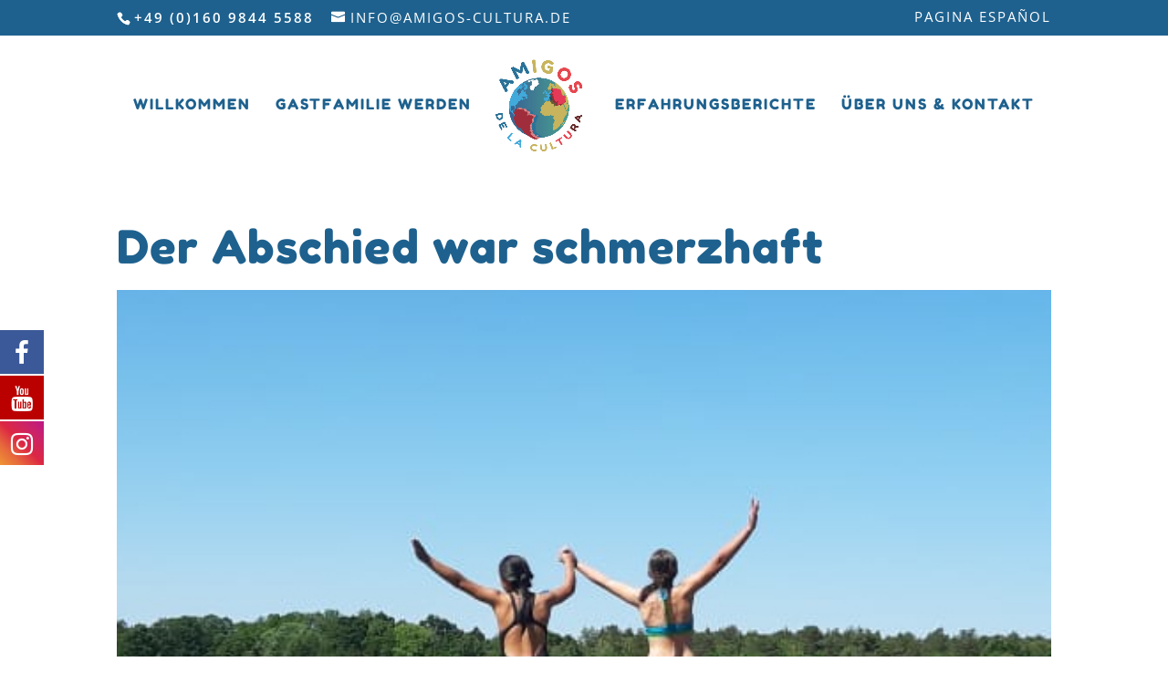

--- FILE ---
content_type: text/css
request_url: https://amigos-cultura.de/wp-content/uploads/gfonts_local/gfonts_local.css?ver=6.9
body_size: 424
content:
@font-face { font-family: "Fredoka One";font-style: regular;font-weight: 400;font-display: swap;
						src: url("https://amigos-cultura.de/wp-content/uploads/gfonts_local/Fredoka_One/Fredoka_One_regular.eot"); /* IE9 Compat Modes */
						src: url("https://amigos-cultura.de/wp-content/uploads/gfonts_local/Fredoka_One/Fredoka_One_regular.eot?#iefix") format("embedded-opentype"), /* IE6-IE8 */
							 url("https://amigos-cultura.de/wp-content/uploads/gfonts_local/Fredoka_One/Fredoka_One_regular.woff2") format("woff2"), /* Super Modern Browsers */
							 url("https://amigos-cultura.de/wp-content/uploads/gfonts_local/Fredoka_One/Fredoka_One_regular.woff") format("woff"), /* Pretty Modern Browsers */
							 url("https://amigos-cultura.de/wp-content/uploads/gfonts_local/Fredoka_One/Fredoka_One_regular.ttf")  format("truetype"), /* Safari, Android, iOS */
						 url("https://amigos-cultura.de/wp-content/uploads/gfonts_local/Fredoka_One/Fredoka_One_regular.svg#svgFontName") format("svg"); /* Legacy iOS */ }
@font-face { font-family: "Open Sans";font-style: normal;font-weight: 300;font-display: swap;
						src: url("https://amigos-cultura.de/wp-content/uploads/gfonts_local/Open_Sans/Open_Sans_300.eot"); /* IE9 Compat Modes */
						src: url("https://amigos-cultura.de/wp-content/uploads/gfonts_local/Open_Sans/Open_Sans_300.eot?#iefix") format("embedded-opentype"), /* IE6-IE8 */
							 url("https://amigos-cultura.de/wp-content/uploads/gfonts_local/Open_Sans/Open_Sans_300.woff2") format("woff2"), /* Super Modern Browsers */
							 url("https://amigos-cultura.de/wp-content/uploads/gfonts_local/Open_Sans/Open_Sans_300.woff") format("woff"), /* Pretty Modern Browsers */
							 url("https://amigos-cultura.de/wp-content/uploads/gfonts_local/Open_Sans/Open_Sans_300.ttf")  format("truetype"), /* Safari, Android, iOS */
						 url("https://amigos-cultura.de/wp-content/uploads/gfonts_local/Open_Sans/Open_Sans_300.svg#svgFontName") format("svg"); /* Legacy iOS */ }
@font-face { font-family: "Open Sans";font-style: italic;font-weight: 300;font-display: swap;
						src: url("https://amigos-cultura.de/wp-content/uploads/gfonts_local/Open_Sans/Open_Sans_300italic.eot"); /* IE9 Compat Modes */
						src: url("https://amigos-cultura.de/wp-content/uploads/gfonts_local/Open_Sans/Open_Sans_300italic.eot?#iefix") format("embedded-opentype"), /* IE6-IE8 */
							 url("https://amigos-cultura.de/wp-content/uploads/gfonts_local/Open_Sans/Open_Sans_300italic.woff2") format("woff2"), /* Super Modern Browsers */
							 url("https://amigos-cultura.de/wp-content/uploads/gfonts_local/Open_Sans/Open_Sans_300italic.woff") format("woff"), /* Pretty Modern Browsers */
							 url("https://amigos-cultura.de/wp-content/uploads/gfonts_local/Open_Sans/Open_Sans_300italic.ttf")  format("truetype"), /* Safari, Android, iOS */
						 url("https://amigos-cultura.de/wp-content/uploads/gfonts_local/Open_Sans/Open_Sans_300italic.svg#svgFontName") format("svg"); /* Legacy iOS */ }
@font-face { font-family: "Open Sans";font-style: normal;font-weight: 500;font-display: swap;
						src: url("https://amigos-cultura.de/wp-content/uploads/gfonts_local/Open_Sans/Open_Sans_500.eot"); /* IE9 Compat Modes */
						src: url("https://amigos-cultura.de/wp-content/uploads/gfonts_local/Open_Sans/Open_Sans_500.eot?#iefix") format("embedded-opentype"), /* IE6-IE8 */
							 url("https://amigos-cultura.de/wp-content/uploads/gfonts_local/Open_Sans/Open_Sans_500.woff2") format("woff2"), /* Super Modern Browsers */
							 url("https://amigos-cultura.de/wp-content/uploads/gfonts_local/Open_Sans/Open_Sans_500.woff") format("woff"), /* Pretty Modern Browsers */
							 url("https://amigos-cultura.de/wp-content/uploads/gfonts_local/Open_Sans/Open_Sans_500.ttf")  format("truetype"), /* Safari, Android, iOS */
						 url("https://amigos-cultura.de/wp-content/uploads/gfonts_local/Open_Sans/Open_Sans_500.svg#svgFontName") format("svg"); /* Legacy iOS */ }
@font-face { font-family: "Open Sans";font-style: italic;font-weight: 500;font-display: swap;
						src: url("https://amigos-cultura.de/wp-content/uploads/gfonts_local/Open_Sans/Open_Sans_500italic.eot"); /* IE9 Compat Modes */
						src: url("https://amigos-cultura.de/wp-content/uploads/gfonts_local/Open_Sans/Open_Sans_500italic.eot?#iefix") format("embedded-opentype"), /* IE6-IE8 */
							 url("https://amigos-cultura.de/wp-content/uploads/gfonts_local/Open_Sans/Open_Sans_500italic.woff2") format("woff2"), /* Super Modern Browsers */
							 url("https://amigos-cultura.de/wp-content/uploads/gfonts_local/Open_Sans/Open_Sans_500italic.woff") format("woff"), /* Pretty Modern Browsers */
							 url("https://amigos-cultura.de/wp-content/uploads/gfonts_local/Open_Sans/Open_Sans_500italic.ttf")  format("truetype"), /* Safari, Android, iOS */
						 url("https://amigos-cultura.de/wp-content/uploads/gfonts_local/Open_Sans/Open_Sans_500italic.svg#svgFontName") format("svg"); /* Legacy iOS */ }
@font-face { font-family: "Open Sans";font-style: normal;font-weight: 600;font-display: swap;
						src: url("https://amigos-cultura.de/wp-content/uploads/gfonts_local/Open_Sans/Open_Sans_600.eot"); /* IE9 Compat Modes */
						src: url("https://amigos-cultura.de/wp-content/uploads/gfonts_local/Open_Sans/Open_Sans_600.eot?#iefix") format("embedded-opentype"), /* IE6-IE8 */
							 url("https://amigos-cultura.de/wp-content/uploads/gfonts_local/Open_Sans/Open_Sans_600.woff2") format("woff2"), /* Super Modern Browsers */
							 url("https://amigos-cultura.de/wp-content/uploads/gfonts_local/Open_Sans/Open_Sans_600.woff") format("woff"), /* Pretty Modern Browsers */
							 url("https://amigos-cultura.de/wp-content/uploads/gfonts_local/Open_Sans/Open_Sans_600.ttf")  format("truetype"), /* Safari, Android, iOS */
						 url("https://amigos-cultura.de/wp-content/uploads/gfonts_local/Open_Sans/Open_Sans_600.svg#svgFontName") format("svg"); /* Legacy iOS */ }
@font-face { font-family: "Open Sans";font-style: italic;font-weight: 600;font-display: swap;
						src: url("https://amigos-cultura.de/wp-content/uploads/gfonts_local/Open_Sans/Open_Sans_600italic.eot"); /* IE9 Compat Modes */
						src: url("https://amigos-cultura.de/wp-content/uploads/gfonts_local/Open_Sans/Open_Sans_600italic.eot?#iefix") format("embedded-opentype"), /* IE6-IE8 */
							 url("https://amigos-cultura.de/wp-content/uploads/gfonts_local/Open_Sans/Open_Sans_600italic.woff2") format("woff2"), /* Super Modern Browsers */
							 url("https://amigos-cultura.de/wp-content/uploads/gfonts_local/Open_Sans/Open_Sans_600italic.woff") format("woff"), /* Pretty Modern Browsers */
							 url("https://amigos-cultura.de/wp-content/uploads/gfonts_local/Open_Sans/Open_Sans_600italic.ttf")  format("truetype"), /* Safari, Android, iOS */
						 url("https://amigos-cultura.de/wp-content/uploads/gfonts_local/Open_Sans/Open_Sans_600italic.svg#svgFontName") format("svg"); /* Legacy iOS */ }
@font-face { font-family: "Open Sans";font-style: normal;font-weight: 700;font-display: swap;
						src: url("https://amigos-cultura.de/wp-content/uploads/gfonts_local/Open_Sans/Open_Sans_700.eot"); /* IE9 Compat Modes */
						src: url("https://amigos-cultura.de/wp-content/uploads/gfonts_local/Open_Sans/Open_Sans_700.eot?#iefix") format("embedded-opentype"), /* IE6-IE8 */
							 url("https://amigos-cultura.de/wp-content/uploads/gfonts_local/Open_Sans/Open_Sans_700.woff2") format("woff2"), /* Super Modern Browsers */
							 url("https://amigos-cultura.de/wp-content/uploads/gfonts_local/Open_Sans/Open_Sans_700.woff") format("woff"), /* Pretty Modern Browsers */
							 url("https://amigos-cultura.de/wp-content/uploads/gfonts_local/Open_Sans/Open_Sans_700.ttf")  format("truetype"), /* Safari, Android, iOS */
						 url("https://amigos-cultura.de/wp-content/uploads/gfonts_local/Open_Sans/Open_Sans_700.svg#svgFontName") format("svg"); /* Legacy iOS */ }
@font-face { font-family: "Open Sans";font-style: italic;font-weight: 700;font-display: swap;
						src: url("https://amigos-cultura.de/wp-content/uploads/gfonts_local/Open_Sans/Open_Sans_700italic.eot"); /* IE9 Compat Modes */
						src: url("https://amigos-cultura.de/wp-content/uploads/gfonts_local/Open_Sans/Open_Sans_700italic.eot?#iefix") format("embedded-opentype"), /* IE6-IE8 */
							 url("https://amigos-cultura.de/wp-content/uploads/gfonts_local/Open_Sans/Open_Sans_700italic.woff2") format("woff2"), /* Super Modern Browsers */
							 url("https://amigos-cultura.de/wp-content/uploads/gfonts_local/Open_Sans/Open_Sans_700italic.woff") format("woff"), /* Pretty Modern Browsers */
							 url("https://amigos-cultura.de/wp-content/uploads/gfonts_local/Open_Sans/Open_Sans_700italic.ttf")  format("truetype"), /* Safari, Android, iOS */
						 url("https://amigos-cultura.de/wp-content/uploads/gfonts_local/Open_Sans/Open_Sans_700italic.svg#svgFontName") format("svg"); /* Legacy iOS */ }
@font-face { font-family: "Open Sans";font-style: normal;font-weight: 800;font-display: swap;
						src: url("https://amigos-cultura.de/wp-content/uploads/gfonts_local/Open_Sans/Open_Sans_800.eot"); /* IE9 Compat Modes */
						src: url("https://amigos-cultura.de/wp-content/uploads/gfonts_local/Open_Sans/Open_Sans_800.eot?#iefix") format("embedded-opentype"), /* IE6-IE8 */
							 url("https://amigos-cultura.de/wp-content/uploads/gfonts_local/Open_Sans/Open_Sans_800.woff2") format("woff2"), /* Super Modern Browsers */
							 url("https://amigos-cultura.de/wp-content/uploads/gfonts_local/Open_Sans/Open_Sans_800.woff") format("woff"), /* Pretty Modern Browsers */
							 url("https://amigos-cultura.de/wp-content/uploads/gfonts_local/Open_Sans/Open_Sans_800.ttf")  format("truetype"), /* Safari, Android, iOS */
						 url("https://amigos-cultura.de/wp-content/uploads/gfonts_local/Open_Sans/Open_Sans_800.svg#svgFontName") format("svg"); /* Legacy iOS */ }
@font-face { font-family: "Open Sans";font-style: italic;font-weight: 800;font-display: swap;
						src: url("https://amigos-cultura.de/wp-content/uploads/gfonts_local/Open_Sans/Open_Sans_800italic.eot"); /* IE9 Compat Modes */
						src: url("https://amigos-cultura.de/wp-content/uploads/gfonts_local/Open_Sans/Open_Sans_800italic.eot?#iefix") format("embedded-opentype"), /* IE6-IE8 */
							 url("https://amigos-cultura.de/wp-content/uploads/gfonts_local/Open_Sans/Open_Sans_800italic.woff2") format("woff2"), /* Super Modern Browsers */
							 url("https://amigos-cultura.de/wp-content/uploads/gfonts_local/Open_Sans/Open_Sans_800italic.woff") format("woff"), /* Pretty Modern Browsers */
							 url("https://amigos-cultura.de/wp-content/uploads/gfonts_local/Open_Sans/Open_Sans_800italic.ttf")  format("truetype"), /* Safari, Android, iOS */
						 url("https://amigos-cultura.de/wp-content/uploads/gfonts_local/Open_Sans/Open_Sans_800italic.svg#svgFontName") format("svg"); /* Legacy iOS */ }
@font-face { font-family: "Open Sans";font-style: italic;font-weight: 400;font-display: swap;
						src: url("https://amigos-cultura.de/wp-content/uploads/gfonts_local/Open_Sans/Open_Sans_italic.eot"); /* IE9 Compat Modes */
						src: url("https://amigos-cultura.de/wp-content/uploads/gfonts_local/Open_Sans/Open_Sans_italic.eot?#iefix") format("embedded-opentype"), /* IE6-IE8 */
							 url("https://amigos-cultura.de/wp-content/uploads/gfonts_local/Open_Sans/Open_Sans_italic.woff2") format("woff2"), /* Super Modern Browsers */
							 url("https://amigos-cultura.de/wp-content/uploads/gfonts_local/Open_Sans/Open_Sans_italic.woff") format("woff"), /* Pretty Modern Browsers */
							 url("https://amigos-cultura.de/wp-content/uploads/gfonts_local/Open_Sans/Open_Sans_italic.ttf")  format("truetype"), /* Safari, Android, iOS */
						 url("https://amigos-cultura.de/wp-content/uploads/gfonts_local/Open_Sans/Open_Sans_italic.svg#svgFontName") format("svg"); /* Legacy iOS */ }
@font-face { font-family: "Open Sans";font-style: regular;font-weight: 400;font-display: swap;
						src: url("https://amigos-cultura.de/wp-content/uploads/gfonts_local/Open_Sans/Open_Sans_regular.eot"); /* IE9 Compat Modes */
						src: url("https://amigos-cultura.de/wp-content/uploads/gfonts_local/Open_Sans/Open_Sans_regular.eot?#iefix") format("embedded-opentype"), /* IE6-IE8 */
							 url("https://amigos-cultura.de/wp-content/uploads/gfonts_local/Open_Sans/Open_Sans_regular.woff2") format("woff2"), /* Super Modern Browsers */
							 url("https://amigos-cultura.de/wp-content/uploads/gfonts_local/Open_Sans/Open_Sans_regular.woff") format("woff"), /* Pretty Modern Browsers */
							 url("https://amigos-cultura.de/wp-content/uploads/gfonts_local/Open_Sans/Open_Sans_regular.ttf")  format("truetype"), /* Safari, Android, iOS */
						 url("https://amigos-cultura.de/wp-content/uploads/gfonts_local/Open_Sans/Open_Sans_regular.svg#svgFontName") format("svg"); /* Legacy iOS */ }
